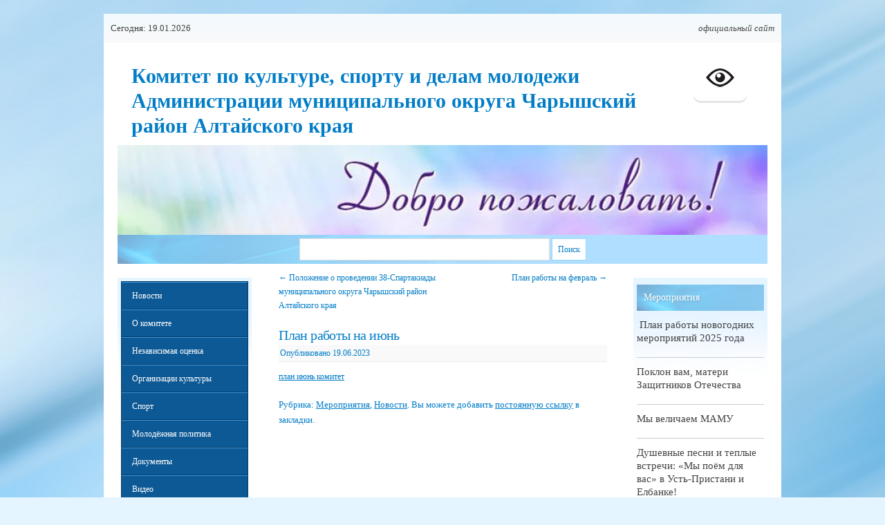

--- FILE ---
content_type: text/html; charset=UTF-8
request_url: http://kultura.charysh.ru/2023/06/19/plan-raboty-na-ijun/
body_size: 12001
content:
<!DOCTYPE html>
<!--[if IE 6]>
<html id="ie6" lang="ru-RU">
<![endif]-->
<!--[if (gt IE 6) | (!IE)]><!-->
<html lang="ru-RU">
<!--<![endif]-->
<head>
<meta charset="UTF-8" />
<title>

План работы на июнь | Комитет по культуре, спорту и делам молодежи Администрации муниципального округа Чарышский район Алтайского края	
</title>

<link rel="profile" href="http://gmpg.org/xfn/11" />
<link rel="stylesheet" type="text/css" media="all" href="http://kultura.charysh.ru/wp-content/themes/snow-summit/style.css" />
<link rel="pingback" href="http://kultura.charysh.ru/xmlrpc.php" />
<link rel='dns-prefetch' href='//s.w.org' />
<link rel="alternate" type="application/rss+xml" title="Комитет по культуре, спорту и делам молодежи Администрации муниципального округа Чарышский район Алтайского края &raquo; Лента" href="http://kultura.charysh.ru/feed/" />
<link rel="alternate" type="application/rss+xml" title="Комитет по культуре, спорту и делам молодежи Администрации муниципального округа Чарышский район Алтайского края &raquo; Лента комментариев" href="http://kultura.charysh.ru/comments/feed/" />
		<script type="text/javascript">
			window._wpemojiSettings = {"baseUrl":"https:\/\/s.w.org\/images\/core\/emoji\/11\/72x72\/","ext":".png","svgUrl":"https:\/\/s.w.org\/images\/core\/emoji\/11\/svg\/","svgExt":".svg","source":{"concatemoji":"http:\/\/kultura.charysh.ru\/wp-includes\/js\/wp-emoji-release.min.js?ver=4.9.28"}};
			!function(e,a,t){var n,r,o,i=a.createElement("canvas"),p=i.getContext&&i.getContext("2d");function s(e,t){var a=String.fromCharCode;p.clearRect(0,0,i.width,i.height),p.fillText(a.apply(this,e),0,0);e=i.toDataURL();return p.clearRect(0,0,i.width,i.height),p.fillText(a.apply(this,t),0,0),e===i.toDataURL()}function c(e){var t=a.createElement("script");t.src=e,t.defer=t.type="text/javascript",a.getElementsByTagName("head")[0].appendChild(t)}for(o=Array("flag","emoji"),t.supports={everything:!0,everythingExceptFlag:!0},r=0;r<o.length;r++)t.supports[o[r]]=function(e){if(!p||!p.fillText)return!1;switch(p.textBaseline="top",p.font="600 32px Arial",e){case"flag":return s([55356,56826,55356,56819],[55356,56826,8203,55356,56819])?!1:!s([55356,57332,56128,56423,56128,56418,56128,56421,56128,56430,56128,56423,56128,56447],[55356,57332,8203,56128,56423,8203,56128,56418,8203,56128,56421,8203,56128,56430,8203,56128,56423,8203,56128,56447]);case"emoji":return!s([55358,56760,9792,65039],[55358,56760,8203,9792,65039])}return!1}(o[r]),t.supports.everything=t.supports.everything&&t.supports[o[r]],"flag"!==o[r]&&(t.supports.everythingExceptFlag=t.supports.everythingExceptFlag&&t.supports[o[r]]);t.supports.everythingExceptFlag=t.supports.everythingExceptFlag&&!t.supports.flag,t.DOMReady=!1,t.readyCallback=function(){t.DOMReady=!0},t.supports.everything||(n=function(){t.readyCallback()},a.addEventListener?(a.addEventListener("DOMContentLoaded",n,!1),e.addEventListener("load",n,!1)):(e.attachEvent("onload",n),a.attachEvent("onreadystatechange",function(){"complete"===a.readyState&&t.readyCallback()})),(n=t.source||{}).concatemoji?c(n.concatemoji):n.wpemoji&&n.twemoji&&(c(n.twemoji),c(n.wpemoji)))}(window,document,window._wpemojiSettings);
		</script>
		<style type="text/css">
img.wp-smiley,
img.emoji {
	display: inline !important;
	border: none !important;
	box-shadow: none !important;
	height: 1em !important;
	width: 1em !important;
	margin: 0 .07em !important;
	vertical-align: -0.1em !important;
	background: none !important;
	padding: 0 !important;
}
</style>
<link rel='stylesheet' id='vi-style-css'  href='http://kultura.charysh.ru/wp-content/plugins/for-the-visually-impaired/css/styles.css?ver=4.9.28' type='text/css' media='all' />
<style id='vi-style-inline-css' type='text/css'>

		.vi-on-img-button{
  background: url(http://kultura.charysh.ru/wp-content/plugins/for-the-visually-impaired/img/icon_41.png) 100% 100% no-repeat;
  background-size: contain;
    display: inline-block;
    vertical-align: middle;
    height: 41px;
    width: 41px;
    text-decoration: none;
    outline: 0;
		}
#bt_widget-vi-on a {
	text-align: center;
	cursor: pointer;
	background: #ffffff;
	box-shadow: 0 -3px 0 rgba(0, 0, 0, 0.1) inset;
	border: 0 none;
	border-radius: 6px;
	overflow: hidden;
    font-size: 15px;
    padding: 13px 18px 16px;
	text-decoration: none;
	display: inline-block;
	font-family: arial;
    font-weight: 700;
	line-height: 100%;
	text-shadow: 1px 1px 0 rgba(0, 0, 0, 0.12);
	margin-top: -3px;
    color: #000000;
    border-radius: 10px;
    vertical-align:middle;

}


#bt_widget-vi-on a:hover {
	-o-box-shadow: 0 -1px 0 rgba(0, 0, 0, 0.14) inset;
	-moz-box-shadow: 0 -1px 0 rgba(0, 0, 0, 0.14) inset;
	-webkit-box-shadow: 0 -1px 0 rgba(0, 0, 0, 0.14) inset;
	box-shadow: 0 -1px 0 rgba(0, 0, 0, 0.14) inset;
	text-decoration: underline;	
}

#bt_widget-vi-on .vi_widget_img {
    vertical-align:middle;
}
#bt_widget-vi-on  {
	    position: relative;
    top: 0;
    left: 0;
    color: #000000;
    font-size: 18px;
    letter-spacing: 0;
    text-align: center;
}
.vi-close{
	vertical-align: middle;
	text-align: center;
	display: flex;
	justify-content: center;
	align-items: center;
	font-size: 16px;
	text-decoration: none;
	font-weight: bold;
	vertical-align: middle;
	word-break: break-all;
    word-wrap: break-word;

}
.bt_widget-vi{
	vertical-align: middle;
	text-align: center;
	
}
		
		
</style>
<link rel='stylesheet' id='s_pdf_styles-css'  href='http://kultura.charysh.ru/wp-content/plugins/simple-pdf-viewer/css/style.css?ver=4.9.28' type='text/css' media='all' />
<link rel='stylesheet' id='blue-css'  href='http://kultura.charysh.ru/wp-content/themes/snow-summit/colors/blue.css' type='text/css' media='all' />
<script type='text/javascript' src='http://kultura.charysh.ru/wp-includes/js/jquery/jquery.js?ver=1.12.4'></script>
<script type='text/javascript' src='http://kultura.charysh.ru/wp-includes/js/jquery/jquery-migrate.min.js?ver=1.4.1'></script>
<script type='text/javascript' src='http://kultura.charysh.ru/wp-content/plugins/jquery-vertical-accordion-menu/js/jquery.hoverIntent.minified.js?ver=4.9.28'></script>
<script type='text/javascript' src='http://kultura.charysh.ru/wp-content/plugins/jquery-vertical-accordion-menu/js/jquery.cookie.js?ver=4.9.28'></script>
<script type='text/javascript' src='http://kultura.charysh.ru/wp-content/plugins/jquery-vertical-accordion-menu/js/jquery.dcjqaccordion.2.9.js?ver=4.9.28'></script>
<script type='text/javascript' src='http://kultura.charysh.ru/wp-content/plugins/for-the-visually-impaired/js/js.cookie.js?ver=2.1.0'></script>
<script type='text/javascript'>
/* <![CDATA[ */
var js_vi_script = {"txt_size":"16","sxema":"1","image":"0","font":"1","kerning":"0","line":"0","allbackgrnd":"1","reload_page":"0","auto_p_on":"0","scrool_panel":"","btxt":"","btxt2":"","btxtcolor":"#000000","bcolor":"#ffffff","img_close2":"<img src=\"http:\/\/kultura.charysh.ru\/wp-content\/plugins\/for-the-visually-impaired\/img\/icon_41x.png\" class=\"vi_widget_img\">","razmer_images":"","fs_title1":"\u041c\u0430\u043b\u0435\u043d\u044c\u043a\u0438\u0439 \u0440\u0430\u0437\u043c\u0435\u0440 \u0448\u0440\u0438\u0444\u0442\u0430","fs_title2":"\u0423\u043c\u0435\u043d\u044c\u0448\u0435\u043d\u043d\u044b\u0439 \u0440\u0430\u0437\u043c\u0435\u0440 \u0448\u0440\u0438\u0444\u0442\u0430","fs_title3":"\u041d\u043e\u0440\u043c\u0430\u043b\u044c\u043d\u044b\u0439 \u0440\u0430\u0437\u043c\u0435\u0440 \u0448\u0440\u0438\u0444\u0442\u0430","fs_title4":"\u0423\u0432\u0435\u043b\u0438\u0447\u0435\u043d\u043d\u044b\u0439 \u0440\u0430\u0437\u043c\u0435\u0440 \u0448\u0440\u0438\u0444\u0442\u0430","fs_title5":"\u0411\u043e\u043b\u044c\u0448\u043e\u0439 \u0440\u0430\u0437\u043c\u0435\u0440 \u0448\u0440\u0438\u0444\u0442\u0430","sxem_title":"\u0426","sxem_title1":"\u0426\u0432\u0435\u0442\u043e\u0432\u0430\u044f \u0441\u0445\u0435\u043c\u0430: \u0427\u0435\u0440\u043d\u044b\u043c \u043f\u043e \u0431\u0435\u043b\u043e\u043c\u0443","sxem_title2":"\u0426\u0432\u0435\u0442\u043e\u0432\u0430\u044f \u0441\u0445\u0435\u043c\u0430: \u0411\u0435\u043b\u044b\u043c \u043f\u043e \u0447\u0435\u0440\u043d\u043e\u043c\u0443","sxem_title3":"\u0426\u0432\u0435\u0442\u043e\u0432\u0430\u044f \u0441\u0445\u0435\u043c\u0430: \u0422\u0435\u043c\u043d\u043e-\u0441\u0438\u043d\u0438\u043c \u043f\u043e \u0433\u043e\u043b\u0443\u0431\u043e\u043c\u0443","sxem_title4":"\u0426\u0432\u0435\u0442\u043e\u0432\u0430\u044f \u0441\u0445\u0435\u043c\u0430: \u041a\u043e\u0440\u0438\u0447\u043d\u0435\u0432\u044b\u043c \u043f\u043e \u0431\u0435\u0436\u0435\u0432\u043e\u043c\u0443","sxem_title5":"\u0426\u0432\u0435\u0442\u043e\u0432\u0430\u044f \u0441\u0445\u0435\u043c\u0430: \u0417\u0435\u043b\u0435\u043d\u044b\u043c \u043f\u043e \u0442\u0435\u043c\u043d\u043e-\u043a\u043e\u0440\u0438\u0447\u043d\u0435\u0432\u043e\u043c\u0443","img_title_on":"\u0412\u043a\u043b\u044e\u0447\u0438\u0442\u044c \u0438\u0437\u043e\u0431\u0440\u0430\u0436\u0435\u043d\u0438\u044f","img_title_gs":"\u0427\u0435\u0440\u043d\u043e-\u0431\u0435\u043b\u044b\u0435 \u0438\u0437\u043e\u0431\u0440\u0430\u0436\u0435\u043d\u0438\u044f","img_title_off":"\u041e\u0442\u043a\u043b\u044e\u0447\u0438\u0442\u044c \u0438\u0437\u043e\u0431\u0440\u0430\u0436\u0435\u043d\u0438\u044f","setting_title":"\u041d\u0430\u0441\u0442\u0440\u043e\u0439\u043a\u0438","close_title":"\u0412\u0435\u0440\u043d\u0443\u0442\u044c\u0441\u044f \u0432 \u043e\u0431\u044b\u0447\u043d\u044b\u0439 \u0440\u0435\u0436\u0438\u043c","settings_title":"\u041d\u0430\u0441\u0442\u0440\u043e\u0439\u043a\u0438 \u0448\u0440\u0438\u0444\u0442\u0430","setfont_title":"\u0412\u044b\u0431\u0435\u0440\u0438\u0442\u0435 \u0448\u0440\u0438\u0444\u0442","setsplet":"\u0418\u043d\u0442\u0435\u0440\u0432\u0430\u043b \u043c\u0435\u0436\u0434\u0443 \u0431\u0443\u043a\u0432\u0430\u043c\u0438","setspline":"\u0418\u043d\u0442\u0435\u0440\u0432\u0430\u043b \u043c\u0435\u0436\u0434\u0443 \u0441\u0442\u0440\u043e\u043a\u0430\u043c\u0438","standart":"\u0421\u0442\u0430\u043d\u0434\u0430\u0440\u0442\u043d\u044b\u0439","average":"\u0421\u0440\u0435\u0434\u043d\u0438\u0439","big":"\u0411\u043e\u043b\u044c\u0448\u043e\u0439","sel_sxem":"\u0412\u044b\u0431\u043e\u0440 \u0446\u0432\u0435\u0442\u043e\u0432\u043e\u0439 \u0441\u0445\u0435\u043c\u044b","closepanel":"\u0417\u0430\u043a\u0440\u044b\u0442\u044c \u043f\u0430\u043d\u0435\u043b\u044c","defsetpanel":"\u0412\u0435\u0440\u043d\u0443\u0442\u044c \u0441\u0442\u0430\u043d\u0434\u0430\u0440\u0442\u043d\u044b\u0435 \u043d\u0430\u0441\u0442\u0440\u043e\u0439\u043a\u0438","noimgdescr":"\u043d\u0435\u0442 \u043e\u043f\u0438\u0441\u0430\u043d\u0438\u044f \u043a \u0438\u0437\u043e\u0431\u0440\u0430\u0436\u0435\u043d\u0438\u044e","picture":"\u0418\u0437\u043e\u0431\u0440\u0430\u0436\u0435\u043d\u0438\u0435"};
/* ]]> */
</script>
<script type='text/javascript' src='http://kultura.charysh.ru/wp-content/plugins/for-the-visually-impaired/js/js.for.the.visually.impaired.js?ver=0.53'></script>
<script type='text/javascript' src='http://kultura.charysh.ru/wp-content/plugins/simple-pdf-viewer/js/main.js?ver=4.9.28'></script>
<link rel='https://api.w.org/' href='http://kultura.charysh.ru/wp-json/' />
<link rel="EditURI" type="application/rsd+xml" title="RSD" href="http://kultura.charysh.ru/xmlrpc.php?rsd" />
<link rel="wlwmanifest" type="application/wlwmanifest+xml" href="http://kultura.charysh.ru/wp-includes/wlwmanifest.xml" /> 
<link rel='prev' title='Положение о проведении 38-Спартакиады муниципального округа Чарышский район Алтайского края' href='http://kultura.charysh.ru/2023/04/25/polozhenie-o-provedenii-38-spartakiady-municipalnogo-okruga-charyshskij-rajon-altajskogo-kraja/' />
<link rel='next' title='План работы на февраль' href='http://kultura.charysh.ru/2024/01/25/plan-raboty-na-fevral-2/' />
<meta name="generator" content="WordPress 4.9.28" />
<link rel="canonical" href="http://kultura.charysh.ru/2023/06/19/plan-raboty-na-ijun/" />
<link rel='shortlink' href='http://kultura.charysh.ru/?p=2612' />
<link rel="alternate" type="application/json+oembed" href="http://kultura.charysh.ru/wp-json/oembed/1.0/embed?url=http%3A%2F%2Fkultura.charysh.ru%2F2023%2F06%2F19%2Fplan-raboty-na-ijun%2F" />
<link rel="alternate" type="text/xml+oembed" href="http://kultura.charysh.ru/wp-json/oembed/1.0/embed?url=http%3A%2F%2Fkultura.charysh.ru%2F2023%2F06%2F19%2Fplan-raboty-na-ijun%2F&#038;format=xml" />
<style type="text/css">
	#category-posts-3-internal .cat-post-item img {max-width: initial; max-height: initial; margin: initial;}
#category-posts-3-internal .cat-post-author {margin-bottom: 0;}
#category-posts-3-internal .cat-post-thumbnail {margin: 5px 10px 5px 0;}
#category-posts-3-internal .cat-post-item:before {content: ""; clear: both;}
#category-posts-3-internal .cat-post-title {font-size: 15px;}
#category-posts-3-internal .cat-post-current .cat-post-title {font-weight: bold; text-transform: uppercase;}
#category-posts-3-internal .cat-post-date {font-size: 14px; line-height: 18px; font-style: italic; margin-bottom: 5px;}
#category-posts-3-internal .cat-post-comment-num {font-size: 14px; line-height: 18px;}
#category-posts-3-internal .cat-post-item {border-bottom: 1px solid #ccc;	list-style: none; list-style-type: none; margin: 3px 0;	padding: 3px 0;}
#category-posts-3-internal .cat-post-item:last-child {border-bottom: none;}
#category-posts-3-internal .cat-post-item:after {content: ""; display: table;	clear: both;}
#category-posts-3-internal p {margin:5px 0 0 0}
#category-posts-3-internal li > div {margin:5px 0 0 0; clear:both;}
#category-posts-3-internal .dashicons {vertical-align:middle;}
#category-posts-3-internal .cat-post-crop {overflow: hidden; display:inline-block}
#category-posts-3-internal .cat-post-item img {margin: initial;}
#category-posts-3-internal .cat-post-thumbnail {float:left;}
</style>
	
	<link rel="stylesheet" href="http://kultura.charysh.ru/wp-content/plugins/jquery-vertical-accordion-menu/skin.php?widget_id=2&amp;skin=blue" type="text/css" media="screen"  /><style type="text/css" id="custom-background-css">
body.custom-background { background-image: url("http://kultura.charysh.ru/wp-content/uploads/2018/05/1325767241-849725-0017190_www_nevseoboi_com_ua.jpg"); background-position: left top; background-size: auto; background-repeat: repeat; background-attachment: scroll; }
</style>
</head>

<body class="post-template-default single single-post postid-2612 single-format-standard custom-background three-column sidebar-content-sidebar" >
<div id="outerwrap">

<div id="topnav">
<div id="site-description">официальный сайт</div>
<ul>
<li>Сегодня: 19.01.2026</li>
</ul>
</div><!-- #topnav -->

<div id="wrapper">

<div id="container" class="hfeed">
		
	<div id="header">
		<div id="masthead" role="banner">
				
						<div id="site-title">
				<span>
					<a href="http://kultura.charysh.ru/" title="Комитет по культуре, спорту и делам молодежи Администрации муниципального округа Чарышский район Алтайского края" rel="home">Комитет по культуре, спорту и делам молодежи Администрации муниципального округа Чарышский район Алтайского края</a>
				</span>
			</div>
			
						<div id="header-widget-area">
					
		<div id="header-widget">	
				 <div id="bt_widget-vi-on" class="bt_widget-vi"><a itemprop="Copy" href="#" class="bt_widget-vi-on"><span class="vi-on-img-button"></span> </a></div>		</div><!-- #feature.widget-area -->

				</div>
				</div><!-- #masthead -->


		<div id="branding">
									<a href="http://kultura.charysh.ru/">
									<img src="http://kultura.charysh.ru/wp-content/uploads/2018/06/cropped-i79dgqyhz.jpg" width="940" height="130" alt="" />
							</a>
						
			
				<div id="access" role="navigation">
					</div><!-- #access -->
	
		<div class="hsearch"><form role="search" method="get" id="searchform" class="searchform" action="http://kultura.charysh.ru/">
				<div>
					<label class="screen-reader-text" for="s">Найти:</label>
					<input type="text" value="" name="s" id="s" />
					<input type="submit" id="searchsubmit" value="Поиск" />
				</div>
			</form></div>

			
		</div><!-- #branding -->
		
		
			
	</div><!-- #header -->

	<div id="contentblock">

		<div id="content-container">
			<div id="content" role="main">

			
				<div id="nav-above" class="navigation">
					<div class="nav-previous"><a href="http://kultura.charysh.ru/2023/04/25/polozhenie-o-provedenii-38-spartakiady-municipalnogo-okruga-charyshskij-rajon-altajskogo-kraja/" rel="prev"><span class="meta-nav">&larr;</span> Положение о проведении 38-Спартакиады муниципального округа Чарышский район Алтайского края</a></div>
					<div class="nav-next"><a href="http://kultura.charysh.ru/2024/01/25/plan-raboty-na-fevral-2/" rel="next">План работы на февраль <span class="meta-nav">&rarr;</span></a></div>
				</div><!-- #nav-above -->

				<div id="post-2612" class="post-2612 post type-post status-publish format-standard hentry category-meroprijatija category-novosti">
					<h1 class="entry-title">План работы на июнь</h1>

					<div class="entry-meta">
						<span class="meta-prep meta-prep-author">Опубликовано</span> <a href="http://kultura.charysh.ru/2023/06/19/plan-raboty-na-ijun/" title="" rel="bookmark"><span class="entry-date">19.06.2023</span></a> 											</div><!-- .entry-meta -->

					<div class="entry-content">
						<p><a href="http://kultura.charysh.ru/wp-content/uploads/2023/06/plan-ijun-komitet.docx">план июнь комитет</a></p>
											</div><!-- .entry-content -->

					<div class="entry-info">
						Рубрика: <a href="http://kultura.charysh.ru/category/meroprijatija/" rel="category tag">Мероприятия</a>, <a href="http://kultura.charysh.ru/category/novosti/" rel="category tag">Новости</a>. Вы можете добавить <a href="http://kultura.charysh.ru/2023/06/19/plan-raboty-na-ijun/" title="Permalink to План работы на июнь" rel="bookmark">постоянную ссылку</a> в закладки.											</div><!-- .entry-info -->
				</div><!-- #post-## -->

				<div id="nav-below" class="navigation">
					<div class="nav-previous"><a href="http://kultura.charysh.ru/2023/04/25/polozhenie-o-provedenii-38-spartakiady-municipalnogo-okruga-charyshskij-rajon-altajskogo-kraja/" rel="prev"><span class="meta-nav">&larr;</span> Положение о проведении 38-Спартакиады муниципального округа Чарышский район Алтайского края</a></div>
					<div class="nav-next"><a href="http://kultura.charysh.ru/2024/01/25/plan-raboty-na-fevral-2/" rel="next">План работы на февраль <span class="meta-nav">&rarr;</span></a></div>
				</div><!-- #nav-below -->

				

			
			</div><!-- #content -->
		</div><!-- #content-container -->


		
		<div id="primary" class="widget-area" role="complementary">
			<ul class="xoxo">

			<div class="infobox">		
		<div class="dcjq-accordion" id="dc_jqaccordion_widget-2-item">
		
			<ul id="menu-bokovoe" class="menu"><li id="menu-item-38" class="menu-item menu-item-type-taxonomy menu-item-object-category current-post-ancestor current-menu-parent current-post-parent menu-item-38"><a href="http://kultura.charysh.ru/category/novosti/">Новости</a></li>
<li id="menu-item-167" class="menu-item menu-item-type-post_type menu-item-object-page menu-item-has-children menu-item-167"><a href="http://kultura.charysh.ru/o-komitete-2/">О комитете</a>
<ul class="sub-menu">
	<li id="menu-item-169" class="menu-item menu-item-type-post_type menu-item-object-page menu-item-169"><a href="http://kultura.charysh.ru/o-komitete-2/kontakty-i-rezhim-raboty/">Контакты и режим работы</a></li>
	<li id="menu-item-168" class="menu-item menu-item-type-post_type menu-item-object-page menu-item-168"><a href="http://kultura.charysh.ru/o-komitete-2/telefonnyj-spravochnik/">Телефонный справочник</a></li>
	<li id="menu-item-164" class="menu-item menu-item-type-taxonomy menu-item-object-category menu-item-164"><a href="http://kultura.charysh.ru/category/o-komitete/obshhestvennyj-sovet/">Общественный совет</a></li>
</ul>
</li>
<li id="menu-item-163" class="menu-item menu-item-type-taxonomy menu-item-object-category menu-item-163"><a href="http://kultura.charysh.ru/category/o-komitete/nezavisimaja-ocenka/">Независимая оценка</a></li>
<li id="menu-item-1063" class="menu-item menu-item-type-post_type menu-item-object-page menu-item-has-children menu-item-1063"><a href="http://kultura.charysh.ru/organizacii-kultury/">Организации культуры</a>
<ul class="sub-menu">
	<li id="menu-item-762" class="menu-item menu-item-type-custom menu-item-object-custom menu-item-762"><a href="http://dshi-charysh.edu22.info/">МБУДО &#171;Чарышская детская школа искусств</a></li>
	<li id="menu-item-157" class="menu-item menu-item-type-taxonomy menu-item-object-category menu-item-has-children menu-item-157"><a href="http://kultura.charysh.ru/category/mbuk-charyshskij-rajonnyj-kulturno-dosugovyj-centr/">МБУК &#171;Чарышский районный культурно-досуговый центр&#187;</a>
	<ul class="sub-menu">
		<li id="menu-item-1094" class="menu-item menu-item-type-post_type menu-item-object-page menu-item-1094"><a href="http://kultura.charysh.ru/organizacii-kultury/charyshskij-kraevedcheskij-muzej/">Чарышский краеведческий музей</a></li>
		<li id="menu-item-781" class="menu-item menu-item-type-custom menu-item-object-custom menu-item-781"><a href="http://bibliocharysh.ucoz.com/">Чарышская районная библиотека им. М.И. Залозных</a></li>
		<li id="menu-item-160" class="menu-item menu-item-type-taxonomy menu-item-object-category menu-item-160"><a href="http://kultura.charysh.ru/category/mbuk-charyshskij-rajonnyj-kulturno-dosugovyj-centr/charyshskij-narodnyj-dom-russkoj-tradicionnoj-kultury/">Чарышский Народный Дом русской традиционной культуры</a></li>
		<li id="menu-item-765" class="menu-item menu-item-type-post_type menu-item-object-post menu-item-765"><a href="http://kultura.charysh.ru/2018/05/01/bibliotechnaja-dejatelnost/">Библиотечная деятельность</a></li>
		<li id="menu-item-768" class="menu-item menu-item-type-post_type menu-item-object-post menu-item-768"><a href="http://kultura.charysh.ru/2018/05/01/klubnaja-dejatelnost/">Клубная деятельность</a></li>
	</ul>
</li>
</ul>
</li>
<li id="menu-item-156" class="menu-item menu-item-type-taxonomy menu-item-object-category menu-item-156"><a href="http://kultura.charysh.ru/category/sport/">Спорт</a></li>
<li id="menu-item-161" class="menu-item menu-item-type-taxonomy menu-item-object-category menu-item-161"><a href="http://kultura.charysh.ru/category/molodjozhnaja-politika/">Молодёжная политика</a></li>
<li id="menu-item-201" class="menu-item menu-item-type-taxonomy menu-item-object-category menu-item-has-children menu-item-201"><a href="http://kultura.charysh.ru/category/dokumenty/">Документы</a>
<ul class="sub-menu">
	<li id="menu-item-1057" class="menu-item menu-item-type-post_type menu-item-object-page menu-item-has-children menu-item-1057"><a href="http://kultura.charysh.ru/municipalnye-celevye-programmy/">Муниципальные целевые программы</a>
	<ul class="sub-menu">
		<li id="menu-item-965" class="menu-item menu-item-type-taxonomy menu-item-object-category menu-item-965"><a href="http://kultura.charysh.ru/category/razvitie-kultury-charyshskogo-rajona-na-2016-2020-gody/">Развитие культуры Чарышского района на 2021-2025 годы</a></li>
		<li id="menu-item-964" class="menu-item menu-item-type-taxonomy menu-item-object-category menu-item-964"><a href="http://kultura.charysh.ru/category/obespechenie-zhilem-molodyh-semej-v-charyshskom-rajone-na-2016-2020-gody/">Обеспечение жильем молодых семей в Чарышском районе на 2020-2025 годы</a></li>
		<li id="menu-item-966" class="menu-item menu-item-type-taxonomy menu-item-object-category menu-item-966"><a href="http://kultura.charysh.ru/category/razvitie-molodjozhnogo-dvizhenija-v-charyshskom-rajone-na-2015-2020-gody/">Развитие молодежного движения в Чарышском районе на 2021-2025 годы</a></li>
		<li id="menu-item-967" class="menu-item menu-item-type-taxonomy menu-item-object-category menu-item-967"><a href="http://kultura.charysh.ru/category/razvitie-fizicheskoj-kultury-i-sporta-na-territorii-mo-charyshskij-rajon-altajskogo-kraja-2017-2020-gody/">Развитие физической культуры и спорта на территории МО Чарышский район Алтайского края на 2021-2025 годы</a></li>
		<li id="menu-item-963" class="menu-item menu-item-type-taxonomy menu-item-object-category menu-item-963"><a href="http://kultura.charysh.ru/category/kompleksnye-mery-protivodejstvija-zloupotrebleniju-narkotikami-i-ih-nezakonnomu-oborotu-na-territorii-mo-charyshskij-rajon-altajskogo-kraja-na-2014-2018-gody/">Комплексные меры противодействия злоупотреблению наркотиками и их незаконному обороту на территории МО Чарышский район Алтайского края на 2014-2018 годы</a></li>
	</ul>
</li>
	<li id="menu-item-585" class="menu-item menu-item-type-taxonomy menu-item-object-category menu-item-585"><a href="http://kultura.charysh.ru/category/dorozhnaja-karta/">Дорожная карта</a></li>
</ul>
</li>
<li id="menu-item-1060" class="menu-item menu-item-type-post_type menu-item-object-page menu-item-has-children menu-item-1060"><a href="http://kultura.charysh.ru/video/">Видео</a>
<ul class="sub-menu">
	<li id="menu-item-864" class="menu-item menu-item-type-custom menu-item-object-custom menu-item-864"><a href="https://ok.ru/video/903579699784">С любовью к России</a></li>
	<li id="menu-item-879" class="menu-item menu-item-type-custom menu-item-object-custom menu-item-879"><a href="https://ok.ru/video/910043581000">Над станицей разливался звон колоколов</a></li>
	<li id="menu-item-880" class="menu-item menu-item-type-custom menu-item-object-custom menu-item-880"><a href="https://ok.ru/video/910043384392">&#171;Молитва&#187; А. Мелехов</a></li>
</ul>
</li>
<li id="menu-item-885" class="menu-item menu-item-type-custom menu-item-object-custom menu-item-885"><a href="http://moyaokruga.ru/animalt/?topcategoryid=27&#038;categoryid=334">Районная газета &#171;Животновод Алтая&#187;</a></li>
<li id="menu-item-2491" class="menu-item menu-item-type-post_type menu-item-object-page menu-item-2491"><a href="http://kultura.charysh.ru/vesti-kultury/">Вести культуры</a></li>
<li id="menu-item-2591" class="menu-item menu-item-type-taxonomy menu-item-object-category menu-item-2591"><a href="http://kultura.charysh.ru/category/municipalnye-celevye-programmy/">Муниципальные целевые программы</a></li>
</ul>		
		</div>
		</div>			</ul>
		</div><!-- #primary .widget-area -->

				<div id="secondary" class="widget-area" role="complementary">
			<ul class="xoxo">
			<div class="infobox"><h3>Мероприятия</h3><ul id="category-posts-3-internal" class="category-posts-internal">
<li class='cat-post-item'><div><a class="cat-post-title" href="http://kultura.charysh.ru/2025/12/22/plan-raboty-novogodnih-meroprijatij-2025-goda/" rel="bookmark"> План работы новогодних мероприятий 2025 года</a></div><div>
<a class="cat-post-thumbnail cat-post-none" href="http://kultura.charysh.ru/2025/12/22/plan-raboty-novogodnih-meroprijatij-2025-goda/" title=" План работы новогодних мероприятий 2025 года"></a></div></li><li class='cat-post-item'><div><a class="cat-post-title" href="http://kultura.charysh.ru/2025/12/02/poklon-vam-materi-zashhitnikov-otechestva/" rel="bookmark">Поклон вам, матери Защитников Отечества</a></div><div>
<a class="cat-post-thumbnail cat-post-none" href="http://kultura.charysh.ru/2025/12/02/poklon-vam-materi-zashhitnikov-otechestva/" title="Поклон вам, матери Защитников Отечества"></a></div></li><li class='cat-post-item'><div><a class="cat-post-title" href="http://kultura.charysh.ru/2025/12/02/my-velichaem-mamu/" rel="bookmark">Мы величаем МАМУ</a></div><div>
<a class="cat-post-thumbnail cat-post-none" href="http://kultura.charysh.ru/2025/12/02/my-velichaem-mamu/" title="Мы величаем МАМУ"></a></div></li><li class='cat-post-item'><div><a class="cat-post-title" href="http://kultura.charysh.ru/2025/11/24/dushevnye-pesni-i-teplye-vstrechi-my-pojom-dlja-vas-v-ust-pristani-i-elbanke/" rel="bookmark">Душевные песни и теплые встречи: &#171;Мы поём для вас&#187; в Усть-Пристани и Елбанке!</a></div><div>
<a class="cat-post-thumbnail cat-post-none" href="http://kultura.charysh.ru/2025/11/24/dushevnye-pesni-i-teplye-vstrechi-my-pojom-dlja-vas-v-ust-pristani-i-elbanke/" title="Душевные песни и теплые встречи: &#171;Мы поём для вас&#187; в Усть-Пристани и Елбанке!"></a></div></li><li class='cat-post-item'><div><a class="cat-post-title" href="http://kultura.charysh.ru/2025/11/24/prazdnichnyj-volejbol/" rel="bookmark">Праздничный волейбол!!!</a></div><div>
<a class="cat-post-thumbnail cat-post-none" href="http://kultura.charysh.ru/2025/11/24/prazdnichnyj-volejbol/" title="Праздничный волейбол!!!"></a></div></li><li class='cat-post-item'><div><a class="cat-post-title" href="http://kultura.charysh.ru/2025/11/14/tradicionnyj-turnir-po-volejbolu-18-na-kubok-komiteta-po-kulture-sportu-i-delam-molodjozhi/" rel="bookmark">Традиционный турнир по волейболу (18+) на кубок Комитета по культуре,спорту и делам молодёжи</a></div><div>
<a class="cat-post-thumbnail cat-post-none" href="http://kultura.charysh.ru/2025/11/14/tradicionnyj-turnir-po-volejbolu-18-na-kubok-komiteta-po-kulture-sportu-i-delam-molodjozhi/" title="Традиционный турнир по волейболу (18+) на кубок Комитета по культуре,спорту и делам молодёжи"></a></div></li></ul>
</div><div class="infobox"><h3>&#171;Люблю тебя, село моё родное&#187;</h3>			<div class="textwidget"><p><a href="http://moyaokruga.ru/animalt/Articles.aspx?articleId=191705" target="_blank" rel="noopener">19 августа в райцентре на площади имени Кулешова состоялись праздничные гуляния, посвящённые Дню села. Поздравления и пожелания односельчан лились со сцены в рамках праздничной программы &#171;Люблю тебя, село моё родное!&#187;. Подробнее</a></p>
</div>
		</div><div class="infobox"><h3>Виктор Томенко ответил на вопросы работников культуры Алтайского края</h3>			<div class="textwidget"><p><a href="http://www.culture22.ru/news/Viktor_Tomenko_otvetil_na_voprosy_rabotnikov_kultury_Altayskogo_kraya/" target="_blank" rel="noopener">23 августа временно исполняющий обязанности <b>Губернатора Алтайского края провел встречу с работниками культуры региона.</b> На мероприятие приехали представители всех территорий края. Подробнее</a></p>
</div>
		</div><div class="infobox"><h3><a class="rsswidget" href="http://akunb.altlib.ru/category/news/feed/"><img class="rss-widget-icon" style="border:0" width="14" height="14" src="http://kultura.charysh.ru/wp-includes/images/rss.png" alt="RSS" /></a> <a class="rsswidget" href="https://akunb.altlib.ru/category/news/">Новости | Алтайская краевая универсальная научная библиотека им. В.Я. Шишкова</a></h3><ul><li><a class='rsswidget' href='https://akunb.altlib.ru/2026/01/15/v-shishkovke-pokazhut-kak-menyat-mir-k-luchshemu/'>В «Шишковке» покажут, как менять мир к лучшему: начинает работу проект, посвященный изобретательству</a> <span class="rss-date">15.01.2026</span></li><li><a class='rsswidget' href='https://akunb.altlib.ru/2026/01/11/samye-populyarnye-knigi-ob-altae-rejting-chitatelskogo-interesa-ot-shishkovki-za-2025-god/'>Самые популярные книги об Алтае: рейтинг читательского интереса от «Шишковки» за 2025 год</a> <span class="rss-date">11.01.2026</span></li><li><a class='rsswidget' href='https://akunb.altlib.ru/2025/12/29/bolshoj-vklad-v-razvitie-kultury-v-uhodyashhem-godu-sotrudniki-shishkovki-poluchili-nemalo-nagrad/'>Большой вклад в развитие культуры: в уходящем году сотрудники «Шишковки» получили немало наград</a> <span class="rss-date">29.12.2025</span></li></ul></div><div class="infobox"><h3>Архивы</h3>		<label class="screen-reader-text" for="archives-dropdown-3">Архивы</label>
		<select id="archives-dropdown-3" name="archive-dropdown" onchange='document.location.href=this.options[this.selectedIndex].value;'>
			
			<option value="">Выберите месяц</option>
				<option value='http://kultura.charysh.ru/2025/12/'> Декабрь 2025 </option>
	<option value='http://kultura.charysh.ru/2025/11/'> Ноябрь 2025 </option>
	<option value='http://kultura.charysh.ru/2025/10/'> Октябрь 2025 </option>
	<option value='http://kultura.charysh.ru/2025/07/'> Июль 2025 </option>
	<option value='http://kultura.charysh.ru/2025/05/'> Май 2025 </option>
	<option value='http://kultura.charysh.ru/2025/04/'> Апрель 2025 </option>
	<option value='http://kultura.charysh.ru/2025/03/'> Март 2025 </option>
	<option value='http://kultura.charysh.ru/2025/02/'> Февраль 2025 </option>
	<option value='http://kultura.charysh.ru/2025/01/'> Январь 2025 </option>
	<option value='http://kultura.charysh.ru/2024/12/'> Декабрь 2024 </option>
	<option value='http://kultura.charysh.ru/2024/11/'> Ноябрь 2024 </option>
	<option value='http://kultura.charysh.ru/2024/10/'> Октябрь 2024 </option>
	<option value='http://kultura.charysh.ru/2024/08/'> Август 2024 </option>
	<option value='http://kultura.charysh.ru/2024/06/'> Июнь 2024 </option>
	<option value='http://kultura.charysh.ru/2024/05/'> Май 2024 </option>
	<option value='http://kultura.charysh.ru/2024/04/'> Апрель 2024 </option>
	<option value='http://kultura.charysh.ru/2024/02/'> Февраль 2024 </option>
	<option value='http://kultura.charysh.ru/2024/01/'> Январь 2024 </option>
	<option value='http://kultura.charysh.ru/2023/06/'> Июнь 2023 </option>
	<option value='http://kultura.charysh.ru/2023/04/'> Апрель 2023 </option>
	<option value='http://kultura.charysh.ru/2022/09/'> Сентябрь 2022 </option>
	<option value='http://kultura.charysh.ru/2022/05/'> Май 2022 </option>
	<option value='http://kultura.charysh.ru/2022/03/'> Март 2022 </option>
	<option value='http://kultura.charysh.ru/2022/02/'> Февраль 2022 </option>
	<option value='http://kultura.charysh.ru/2022/01/'> Январь 2022 </option>
	<option value='http://kultura.charysh.ru/2021/12/'> Декабрь 2021 </option>
	<option value='http://kultura.charysh.ru/2021/09/'> Сентябрь 2021 </option>
	<option value='http://kultura.charysh.ru/2021/07/'> Июль 2021 </option>
	<option value='http://kultura.charysh.ru/2021/06/'> Июнь 2021 </option>
	<option value='http://kultura.charysh.ru/2021/05/'> Май 2021 </option>
	<option value='http://kultura.charysh.ru/2021/04/'> Апрель 2021 </option>
	<option value='http://kultura.charysh.ru/2021/03/'> Март 2021 </option>
	<option value='http://kultura.charysh.ru/2021/02/'> Февраль 2021 </option>
	<option value='http://kultura.charysh.ru/2021/01/'> Январь 2021 </option>
	<option value='http://kultura.charysh.ru/2020/12/'> Декабрь 2020 </option>
	<option value='http://kultura.charysh.ru/2020/11/'> Ноябрь 2020 </option>
	<option value='http://kultura.charysh.ru/2020/10/'> Октябрь 2020 </option>
	<option value='http://kultura.charysh.ru/2020/09/'> Сентябрь 2020 </option>
	<option value='http://kultura.charysh.ru/2020/08/'> Август 2020 </option>
	<option value='http://kultura.charysh.ru/2020/07/'> Июль 2020 </option>
	<option value='http://kultura.charysh.ru/2020/06/'> Июнь 2020 </option>
	<option value='http://kultura.charysh.ru/2020/04/'> Апрель 2020 </option>
	<option value='http://kultura.charysh.ru/2020/03/'> Март 2020 </option>
	<option value='http://kultura.charysh.ru/2020/02/'> Февраль 2020 </option>
	<option value='http://kultura.charysh.ru/2019/10/'> Октябрь 2019 </option>
	<option value='http://kultura.charysh.ru/2019/09/'> Сентябрь 2019 </option>
	<option value='http://kultura.charysh.ru/2019/06/'> Июнь 2019 </option>
	<option value='http://kultura.charysh.ru/2019/05/'> Май 2019 </option>
	<option value='http://kultura.charysh.ru/2019/04/'> Апрель 2019 </option>
	<option value='http://kultura.charysh.ru/2019/03/'> Март 2019 </option>
	<option value='http://kultura.charysh.ru/2019/02/'> Февраль 2019 </option>
	<option value='http://kultura.charysh.ru/2019/01/'> Январь 2019 </option>
	<option value='http://kultura.charysh.ru/2018/12/'> Декабрь 2018 </option>
	<option value='http://kultura.charysh.ru/2018/11/'> Ноябрь 2018 </option>
	<option value='http://kultura.charysh.ru/2018/10/'> Октябрь 2018 </option>
	<option value='http://kultura.charysh.ru/2018/09/'> Сентябрь 2018 </option>
	<option value='http://kultura.charysh.ru/2018/08/'> Август 2018 </option>
	<option value='http://kultura.charysh.ru/2018/07/'> Июль 2018 </option>
	<option value='http://kultura.charysh.ru/2018/06/'> Июнь 2018 </option>
	<option value='http://kultura.charysh.ru/2018/05/'> Май 2018 </option>
	<option value='http://kultura.charysh.ru/2018/04/'> Апрель 2018 </option>
	<option value='http://kultura.charysh.ru/2018/03/'> Март 2018 </option>
	<option value='http://kultura.charysh.ru/2018/01/'> Январь 2018 </option>
	<option value='http://kultura.charysh.ru/2017/10/'> Октябрь 2017 </option>
	<option value='http://kultura.charysh.ru/2017/09/'> Сентябрь 2017 </option>
	<option value='http://kultura.charysh.ru/2017/04/'> Апрель 2017 </option>
	<option value='http://kultura.charysh.ru/2017/01/'> Январь 2017 </option>
	<option value='http://kultura.charysh.ru/2016/09/'> Сентябрь 2016 </option>
	<option value='http://kultura.charysh.ru/2016/03/'> Март 2016 </option>
	<option value='http://kultura.charysh.ru/2015/11/'> Ноябрь 2015 </option>
	<option value='http://kultura.charysh.ru/2015/04/'> Апрель 2015 </option>
	<option value='http://kultura.charysh.ru/2014/07/'> Июль 2014 </option>
	<option value='http://kultura.charysh.ru/2013/10/'> Октябрь 2013 </option>

		</select>
		</div><div class="infobox"><h3>Рубрики</h3><form action="http://kultura.charysh.ru" method="get"><label class="screen-reader-text" for="cat">Рубрики</label><select  name='cat' id='cat' class='postform' >
	<option value='-1'>Выберите рубрику</option>
	<option class="level-0" value="1">Без рубрики</option>
	<option class="level-0" value="23">Документы</option>
	<option class="level-1" value="58">&nbsp;&nbsp;&nbsp;План работы на апрель 2023 год.</option>
	<option class="level-0" value="37">Дорожная карта</option>
	<option class="level-0" value="55">Клубная деятельность</option>
	<option class="level-0" value="53">Комплексные меры противодействия злоупотреблению наркотиками и их незаконному обороту на территории МО Чарышский район Алтайского края на 2014-2018 годы</option>
	<option class="level-0" value="16">МБУК &#171;Чарышский районный культурно-досуговый центр&#187;</option>
	<option class="level-1" value="19">&nbsp;&nbsp;&nbsp;Чарышская районная библиотека им. М.И. Залозных</option>
	<option class="level-1" value="17">&nbsp;&nbsp;&nbsp;Чарышский Народный Дом русской традиционной культуры</option>
	<option class="level-0" value="36">Мероприятия</option>
	<option class="level-0" value="13">Молодёжная политика</option>
	<option class="level-0" value="49">Муниципальные целевые программы</option>
	<option class="level-1" value="57">&nbsp;&nbsp;&nbsp;Муниципальная программа «Совершенствование кадрового обеспечения муниципального управления в Чарышском районе» на 2018-2022 годы</option>
	<option class="level-0" value="2">Новости</option>
	<option class="level-0" value="9">О комитете</option>
	<option class="level-1" value="10">&nbsp;&nbsp;&nbsp;Независимая оценка</option>
	<option class="level-1" value="8">&nbsp;&nbsp;&nbsp;Общественный совет</option>
	<option class="level-0" value="52">Обеспечение жильем молодых семей в Чарышском районе на 2016-2020 годы</option>
	<option class="level-0" value="22">Организации культуры</option>
	<option class="level-1" value="24">&nbsp;&nbsp;&nbsp;МБУ ДО «Чарышская детская школа искусств»</option>
	<option class="level-0" value="54">Развитие культуры Чарышского района на 2016-2020 годы</option>
	<option class="level-0" value="51">Развитие молодёжного движения в Чарышском районе на 2015-2020 годы</option>
	<option class="level-0" value="50">Развитие физической культуры и спорта на территории МО Чарышский район Алтайского края 2017-2020 годы</option>
	<option class="level-0" value="56">Социальный проект &#171;Казачий дозор &#8212; 2&#187; руководитель Головин Александрович Валентинович</option>
	<option class="level-0" value="12">Спорт</option>
</select>
</form>
<script type='text/javascript'>
/* <![CDATA[ */
(function() {
	var dropdown = document.getElementById( "cat" );
	function onCatChange() {
		if ( dropdown.options[ dropdown.selectedIndex ].value > 0 ) {
			dropdown.parentNode.submit();
		}
	}
	dropdown.onchange = onCatChange;
})();
/* ]]> */
</script>

</div><div class="infobox"><h3>Метки</h3><div class="tagcloud"><a href="http://kultura.charysh.ru/tag/9-maja/" class="tag-cloud-link tag-link-6 tag-link-position-1" style="font-size: 11.230769230769pt;" aria-label="9 мая (2 элемента)">9 мая</a>
<a href="http://kultura.charysh.ru/tag/29-ja-spartakiada/" class="tag-cloud-link tag-link-32 tag-link-position-2" style="font-size: 8pt;" aria-label="29-я Спартакиада (1 элемент)">29-я Спартакиада</a>
<a href="http://kultura.charysh.ru/tag/34-letnjaja-spartakiada/" class="tag-cloud-link tag-link-15 tag-link-position-3" style="font-size: 8pt;" aria-label="34-летняя Спартакиада (1 элемент)">34-летняя Спартакиада</a>
<a href="http://kultura.charysh.ru/tag/dshi/" class="tag-cloud-link tag-link-33 tag-link-position-4" style="font-size: 8pt;" aria-label="ДШИ (1 элемент)">ДШИ</a>
<a href="http://kultura.charysh.ru/tag/den-pogranichnika/" class="tag-cloud-link tag-link-35 tag-link-position-5" style="font-size: 8pt;" aria-label="День пограничника (1 элемент)">День пограничника</a>
<a href="http://kultura.charysh.ru/tag/den-predprinimatelja/" class="tag-cloud-link tag-link-34 tag-link-position-6" style="font-size: 8pt;" aria-label="День предпринимателя (1 элемент)">День предпринимателя</a>
<a href="http://kultura.charysh.ru/tag/detskaja-biblioteka/" class="tag-cloud-link tag-link-43 tag-link-position-7" style="font-size: 22pt;" aria-label="Детская библиотека (11 элементов)">Детская библиотека</a>
<a href="http://kultura.charysh.ru/tag/meroprijatija/" class="tag-cloud-link tag-link-44 tag-link-position-8" style="font-size: 22pt;" aria-label="Мероприятия (11 элементов)">Мероприятия</a>
<a href="http://kultura.charysh.ru/tag/narodnyj-dom/" class="tag-cloud-link tag-link-42 tag-link-position-9" style="font-size: 18.769230769231pt;" aria-label="Народный Дом (7 элементов)">Народный Дом</a>
<a href="http://kultura.charysh.ru/tag/nezavisimaja-ocenka/" class="tag-cloud-link tag-link-11 tag-link-position-10" style="font-size: 8pt;" aria-label="Независимая оценка (1 элемент)">Независимая оценка</a>
<a href="http://kultura.charysh.ru/tag/obshhestvennyj-sovet/" class="tag-cloud-link tag-link-7 tag-link-position-11" style="font-size: 8pt;" aria-label="Общественный совет (1 элемент)">Общественный совет</a>
<a href="http://kultura.charysh.ru/tag/rajonnaja-biblioteka/" class="tag-cloud-link tag-link-45 tag-link-position-12" style="font-size: 17.871794871795pt;" aria-label="Районная библиотека (6 элементов)">Районная библиотека</a>
<a href="http://kultura.charysh.ru/tag/sport/" class="tag-cloud-link tag-link-40 tag-link-position-13" style="font-size: 17.871794871795pt;" aria-label="Спорт (6 элементов)">Спорт</a>
<a href="http://kultura.charysh.ru/tag/charyshskij-kazachij-hor/" class="tag-cloud-link tag-link-41 tag-link-position-14" style="font-size: 13.384615384615pt;" aria-label="Чарышский казачий хор (3 элемента)">Чарышский казачий хор</a>
<a href="http://kultura.charysh.ru/tag/grant/" class="tag-cloud-link tag-link-31 tag-link-position-15" style="font-size: 11.230769230769pt;" aria-label="грант (2 элемента)">грант</a>
<a href="http://kultura.charysh.ru/tag/dorozhnaja-karta/" class="tag-cloud-link tag-link-38 tag-link-position-16" style="font-size: 8pt;" aria-label="дорожная карта (1 элемент)">дорожная карта</a>
<a href="http://kultura.charysh.ru/tag/molodjozhnaja-politika/" class="tag-cloud-link tag-link-39 tag-link-position-17" style="font-size: 13.384615384615pt;" aria-label="молодёжная политика (3 элемента)">молодёжная политика</a>
<a href="http://kultura.charysh.ru/tag/polozhenie/" class="tag-cloud-link tag-link-25 tag-link-position-18" style="font-size: 11.230769230769pt;" aria-label="положение (2 элемента)">положение</a>
<a href="http://kultura.charysh.ru/tag/postanovlenie/" class="tag-cloud-link tag-link-26 tag-link-position-19" style="font-size: 11.230769230769pt;" aria-label="постановление (2 элемента)">постановление</a>
<a href="http://kultura.charysh.ru/tag/sorevnovanija/" class="tag-cloud-link tag-link-27 tag-link-position-20" style="font-size: 11.230769230769pt;" aria-label="соревнования (2 элемента)">соревнования</a>
<a href="http://kultura.charysh.ru/tag/jetnoklub/" class="tag-cloud-link tag-link-30 tag-link-position-21" style="font-size: 8pt;" aria-label="этноклуб (1 элемент)">этноклуб</a></div>
</div>			</ul>
		</div><!-- #secondary .widget-area -->
		
			</div><!-- #contentblock -->
			<div id="access" role="navigation">
											</div><!-- #access -->
	<div id="footer" role="contentinfo">
		

		<div id="colophon">
			S© 2016-2018 Официальный сайт Комитет по культуре, спорту и делам молодежи Администрации района <span class="generator-link">Эл. почта:<a href="mailto:kultura@charysh.ru">kultura@charysh.ru</a></span>
		</div><!-- #colophon -->
	</div><!-- #footer -->

</div><!-- #container -->
</div><!-- #wrapper -->
</div><!-- #outerwrap -->

			<script type="text/javascript">
				jQuery(document).ready(function($) {
					jQuery('#dc_jqaccordion_widget-2-item .menu').dcAccordion({
						eventType: 'hover',
						hoverDelay: 0,
						menuClose: false,
						autoClose: false,
						saveState: false,
						autoExpand: false,
						classExpand: 'current-menu-item',
						classDisable: '',
						showCount: false,
						disableLink: false,
						cookie: 'dc_jqaccordion_widget-2',
						speed: 'slow'
					});
				});
			</script>
		
			<script type='text/javascript' src='http://kultura.charysh.ru/wp-includes/js/wp-embed.min.js?ver=4.9.28'></script>
	<script type="text/javascript">

		if (typeof jQuery !== 'undefined')  {

			jQuery( document ).ready(function () {

				var cwp_namespace = window.cwp_namespace || {};
				cwp_namespace.fluid_images = cwp_namespace.fluid_images || {};

				cwp_namespace.fluid_images = {

					Widgets : {},
					widget : null,

					Span : function (_self, _imageRatio) {

						this.self = _self;
						this.imageRatio = _imageRatio;
					},

					WidgetPosts : function (widget, ratio) {

						this.Spans = {};
						this.allSpans = widget.find( '.cat-post-crop' );
						this.firstSpan = this.allSpans.first();
						this.maxSpanWidth = this.firstSpan.width();
						this.firstListItem = this.firstSpan.closest( 'li' );
						this.ratio = ratio;

						for( var i = 0; i < this.allSpans.length; i++ ){
							var imageRatio = this.firstSpan.width() / jQuery(this.allSpans[i]).find( 'img' ).height();
							this.Spans[i] = new cwp_namespace.fluid_images.Span( jQuery(this.allSpans[i]), imageRatio );
						}

						this.changeImageSize = function changeImageSize() {

							this.listItemWidth = this.firstListItem.width();
							this.SpanWidth = this.firstSpan.width();

							if(this.listItemWidth < this.SpanWidth ||	
								this.listItemWidth < this.maxSpanWidth) {				
									this.allSpans.width( this.listItemWidth );
									var spanHeight = this.listItemWidth / this.ratio;
									this.allSpans.height( spanHeight );

									for( var index in this.Spans ){
										var imageHeight = this.listItemWidth / this.Spans[index].imageRatio;
										jQuery(this.Spans[index].self).find( 'img' ).css({
											height: imageHeight,
											marginTop: -(imageHeight - spanHeight) / 2
										});
									};
							}
						}
					},
				}

					cwp_namespace.fluid_images.widget = jQuery('#category-posts-3');
					cwp_namespace.fluid_images.Widgets['category-posts-3'] = new cwp_namespace.fluid_images.WidgetPosts(cwp_namespace.fluid_images.widget,1);


				jQuery(window).on('load resize', function() {
					for (var widget in cwp_namespace.fluid_images.Widgets) {
						cwp_namespace.fluid_images.Widgets[widget].changeImageSize();
					}
				});
			});
		}
	</script>
</body>
</html>

--- FILE ---
content_type: text/css
request_url: http://kultura.charysh.ru/wp-content/themes/snow-summit/style.css
body_size: 6162
content:
/*
Theme Name: Snow Summit
Theme URI: http://weddingthemes.marriagescene.com/wedding-themes/snow-summit/
Description: Snow summit is a flexible theme with 7 available color schemes. In addition to the primary and secondary widgets-ready sidebar areas and the widgets-ready footer sidebar, layout includes widget-ready area to the right of the blog name in the header, a widget-ready area underneath the horizontal search bar above the content area, and a widget-ready below the content area. 3 custom navigation menu areas (very top of page,below site header image,below site content area). Supports custom background and custom header.
Author: weddingthemes.marriagescene
Author URI: http://weddingthemes.marriagescene.com/
Version: 1.0.5
Tags: black, white, blue, pink, green, purple, red, one-column, two-columns, three-columns, left-sidebar, right-sidebar, flexible-width, custom-background, custom-header, custom-menu, editor-style, theme-options, threaded-comments, sticky-post, microformats, rtl-language-support, translation-ready
License: GNU General Public License
License URI: http://www.gnu.org/licenses/gpl.html
*/


/* =Reset default browser CSS. Based on work by Eric Meyer: http://meyerweb.com/eric/tools/css/reset/index.html
-------------------------------------------------------------- */

html, body, div, span, applet, object, iframe,
h1, h2, h3, h4, h5, h6, p, blockquote, pre,
a, abbr, acronym, address, big, cite, code,
del, dfn, em, font, ins, kbd, q, s, samp,
small, strike, strong, sub, sup, tt, var,
dl, dt, dd, ol, ul, li,
fieldset, form, label, legend, caption, table, tbody, tfoot, thead, tr, th, td {
	border: 0;
	font-family: inherit;
	font-style: inherit;
	font-weight: inherit;
	margin: 0;
	outline: 0;
	padding: 0;
	vertical-align: baseline;
}
/* remember to define focus styles! */
:focus {
	outline: 0;
}
body {
	background: #f1f1f1;
	color: #333;
	line-height: 1;
}
ol, ul {
	list-style: none;
}
/* tables still need 'cellspacing="0"' in the markup */
table {
	border-collapse: separate;
	border-spacing: 0;
}
caption, th, td {
	font-weight: normal;
	text-align: left;
}
blockquote:before, blockquote:after,
q:before, q:after {
	content: "";
}
blockquote, q {
	quotes: "" "";
}
a img {
	border: 0;
}


/* =Structure
----------------------------------------------- */

body {
	padding: 0 3.8%;
}
#outerwrap {width:980px;margin:0 auto 20px auto;}
#wrapper {
	margin: 0 auto;
	width: 940px;
}
#wrapper {
	background: #fff;
	margin-top: 20px;
	padding: 0 20px;
}
#header {
	float: left;
	width: 100%;
}
#container {
	clear: both;
	margin: 0 auto;
}
#content-container {
	width: 100%;
}
#main-sidebars {
	max-width: 450px;
	width: 45.5%;
}
#feature {
	width: 100%;
}
#primary,
#secondary {
	overflow: hidden;
}
#footer {
	clear: both;
	width: 100%;
}

/* 2-column layouts */
.two-column #container {
	max-width: 940px;
}
.two-column #content {
	width: 64.99%;
}
.two-column #primary,
.two-column #secondary {
	float: right;
	width: 30.4%;
}

/* 3-column layouts */
.three-column #container {
	max-width: 990px;
}
.three-column #content {
	width: 50.5%;
}
.three-column #primary {
	width: 50.15%;
}
.three-column #secondary {
	width: 39.89%;
}

/* Content-Sidebar layouts */
.content-sidebar #content-container {
	float: left;
	margin: 0 -30.4% 0 0;
}
.content-sidebar #content {
	margin: 0 35.1% 0 0;
}
.content-sidebar #primary,
.content-sidebar #secondary {
	float: right;
}
.content-sidebar #secondary {
	clear: right;
}

/* Sidebar-Content layouts */
.sidebar-content #content-container {
	float: right;
	margin: 0 0 0 -30.4%;
}
.sidebar-content #content {
	margin: 0 0 0 35.1%;
}
.sidebar-content #primary,
.sidebar-content #secondary {
	float: left;
}
.sidebar-content #secondary {
	clear: left;
}

/* Content-Sidebar-Sidebar layouts */
.content-sidebar-sidebar #content-container {
	float: left;
	margin: 0 -45.5% 0 0;
}
.content-sidebar-sidebar #content {
	margin: 0 49.5% 0 0;
}
.content-sidebar-sidebar #main-sidebars {
	float: right;
}
.content-sidebar-sidebar #feature,
.content-sidebar-sidebar #primary,
.content-sidebar-sidebar #secondary {
	float: left;
}
.content-sidebar-sidebar #secondary {
	margin: 0 0 0 9.88%;
}

/* Sidebar-Sidebar-Content layouts */
.sidebar-sidebar-content #content-container {
	float: right;
	margin: 0 0 0 -45.5%;
}
.sidebar-sidebar-content #content {
	margin: 0 0 0 49.5%;
}
.sidebar-sidebar-content #feature,
.sidebar-sidebar-content #primary,
.sidebar-sidebar-content #secondary {
	float: left;
}
.sidebar-sidebar-content #secondary {
	margin: 0 0 0 9.88%;
}

/* Sidebar-Content-Sidebar layouts */
.sidebar-content-sidebar #content-container {
	float: left;
}
.sidebar-content-sidebar #content {
	margin: 0 24.8%;
}
.sidebar-content-sidebar #primary,
.sidebar-content-sidebar #secondary {
	width: 20.69%;
}
.sidebar-content-sidebar #primary {
	float: left;
	margin: 0 0 0 -100%;
}
.sidebar-content-sidebar #secondary {
	float: right;
	margin: 0 0 0 -20.7%;
}

/* Full width content with no sidebar; used for attachment pages */
.full-width #content,
.single-attachment #content {
	margin: 0 auto;
	width: 100%;
}

/* Alignment */
.alignleft {
	display: inline;
	float: left;
	margin-right: 11px;
}
.alignright {
	display: inline;
	float: right;
	margin-left: 11px;
}
.aligncenter {
	clear: both;
	display: block;
	margin-left: auto;
	margin-right: auto;
}


/* =Typography
----------------------------------------------- */

body, input, textarea {
	color: #333;
	font: 12px Georgia, "Times New Roman", Times, serif;
	line-height: 1.7;
}

/* Headings */
h1, h2, h3 {
	color: #000;
	font-weight: bold;
	text-rendering: optimizelegibility;
}
h1 {
	letter-spacing: -0.03em;
}
hr {
	background-color: #ccc;
	border: 0;
	height: 1px;
	margin-bottom: 1.7em;
}

/* Text elements */
p {
	margin-bottom: 1.7em;
}
ul, ol {
	margin: 0 0 1.7em 2.5em;
}
ul {
	list-style: none;
}
#content ul li {background:transparent url(images/bullet.png) left center no-repeat;padding-left:10px;}
ol {
	list-style-type: decimal;
}
ol ol {
	list-style: upper-alpha;
}
ol ol ol {
	list-style: lower-roman;
}
ol ol ol ol {
	list-style: lower-alpha;
}
ul ul, ol ol, ul ol, ol ul {
	margin-bottom: 0;
}
dl {
	margin: 0 1.7em;
}
dt {
	font-weight: bold;
}
dd {
	margin-bottom: 1.7em;
}
strong {
	font-weight: bold;
}
cite, em, i {
	font-style: italic;
}
blockquote {
	font-style: italic;
	margin: 0 30px 1.7em;
}
pre {
	background: #f9f9f9;
	font-size:13px;
	line-height: 1.7;
	margin-bottom: 1.7em;
	padding: 0.85em 1.7em;
}
code {
	font-size:12px;
}
abbr, acronym {
	border-bottom: 1px dotted #666;
	cursor: help;
}
ins {
	background: #fff9c0;
	text-decoration: none;
}
sup,
sub {
	font-size: 10px;
	height: 0;
	line-height: 1;
	position: relative;
	vertical-align: baseline;
}
sup {
	bottom: 1ex;
}
sub {
	top: .5ex;
}
input[type=text],
textarea {
	border: 1px solid #888;
}
textarea {
	padding-left: 3px;
	width: 98%;
}
input[type=text] {
	padding: 3px;
}

/* Links */
a {
	color: #3399FF;
}
a:visited {
	color: #333;
}
a:active,
a:hover {
	color: #df0000;
}
h1 a, h2 a, h3 a {
	color: #000;
	text-decoration: none;
}
h1 a:hover, h2 a:hover, h3 a:hover {
	color: #3399FF;
}

/* Text meant only for screen readers */
.screen-reader-text {
	position: absolute;
	left: -9000px;
}


/* =Header
----------------------------------------------- */

#header {
	margin: 0 0 10px;
}
#masthead {padding:20px;}
#site-title {
	font-size: 30px;
	line-height: 36px;
	margin: 10px 0 10px 0;
	float:left;
	width: 85%; 
}
#site-title a {
	color: #000;
	font-weight: bold;
	text-decoration: none;
}
#site-description {
	clear: right;
	float: right;
	font-style: italic;
	margin:0;
	width: 350px;
	text-align:right;
}
#header-widget-area { float:right;padding:0 10px 15px 10px;}
#branding img {
	clear: both;
	display: block;
		box-shadow: 0px 3px 3px rgba(0,0,0,0.1);
		-moz-box-shadow: 0px 3px 3px rgba(0,0,0,0.1);
	-webkit-box-shadow: 0px 3px 3px rgba(0,0,0,0.1);
	background:#ffffff;
}


/* =Menu
-------------------------------------------------------------- */

#access {
	display: block;
	float: left;
	margin: 0 auto;
	width: 940px;
}
#access .menu-header,
div.menu {
	font-size: 12px;
	margin-left: 12px;
	width: 928px;
}
#access .menu-header ul,
div.menu ul {
	list-style: none;
	margin: 0;
}
#access .menu-header li,
div.menu li {
	float: left;
	position: relative;
}
#access a {
	color: #000;
	display: block;
	line-height: 38px;
	padding: 0 10px;
	text-decoration: none;
}
#access ul ul {
	box-shadow: 0px 3px 3px rgba(0,0,0,0.2);
	-moz-box-shadow: 0px 3px 3px rgba(0,0,0,0.2);
	-webkit-box-shadow: 0px 3px 3px rgba(0,0,0,0.2);
	display: none;
	position: absolute;
	top: 38px;
	left: 0;
	float: left;
	width: 180px;
	z-index: 99999;
}
#access ul ul li {
	min-width: 180px;
}
#access ul ul ul {
	left: 100%;
	top: 0;
}
#access ul ul a {
	background: #ddd;
	line-height: 1em;
	padding: 10px;
	width: 160px;
	height: auto;
}
#access li:hover > a,
#access ul ul :hover > a {
	background: #EBEBEB;
	color: #444444;
}
#access ul li:hover > ul {
	display: block;
}
#access ul li.current_page_item > a,
#access ul li.current-menu-ancestor > a,
#access ul li.current-menu-item > a,
#access ul li.current-menu-parent > a {
	color: #3399FF;
}

	
* html #access ul li.current_page_item a,
* html #access ul li.current-menu-ancestor a,
* html #access ul li.current-menu-item a,
* html #access ul li.current-menu-parent a,
* html #access ul li.current_page_item a:hover,
* html #access ul li a:hover {
	color: #ffffff;
}



/* =Top navigation Menu
-------------------------------------------------------------- */

#topnav {
	display: block;
	float: left;
	background:#fcfcfc url(images/topnav-wh.png) repeat-x;
	margin: 0 auto;
	width: 960px;
	padding:10px;
	color:#666666;
}
#topnav,
div.menu {
	font-size: 13px;
}
#topnav ul,
div.menu ul {
	list-style: none;
	margin: 0;
}
#topnav li,
div.menu li {
	float: left;
	position: relative;
	margin-right:15px;
}
#topnav a {
	color: #666666;
	display: block;
	line-height: 38px;
	padding: 0 10px;
	text-decoration: none;
}
#topnav ul ul {
	box-shadow: 0px 3px 3px rgba(0,0,0,0.2);
	-moz-box-shadow: 0px 3px 3px rgba(0,0,0,0.2);
	-webkit-box-shadow: 0px 3px 3px rgba(0,0,0,0.2);
	display: none;
	position: absolute;
	top: 38px;
	left: 0;
	float: left;
	width: 180px;
	z-index: 99999;
}
#topnav ul ul li {
	min-width: 180px;
}
#topnav ul ul ul {
	left: 100%;
	top: 0;
}
#topnav ul ul a {
	background: #dddddd;
	line-height: 1em;
	padding: 10px;
	width: 160px;
	height: auto;
}
#topnav li:hover > a,
#topnav ul ul :hover > a {
	background: #EBEBEB;
	color: #444444;
}
#topnav ul li:hover > ul {
	display: block;
}
#topnav ul li.current_page_item > a,
#topnav ul li.current-menu-ancestor > a,
#topnav ul li.current-menu-item > a,
#topnav ul li.current-menu-parent > a {
	color: #fff;
}
* html #topnav ul li.current_page_item a,
* html #topnav ul li.current-menu-ancestor a,
* html #topnav ul li.current-menu-item a,
* html #topnav ul li.current-menu-parent a,
* html #topnav ul li a:hover {
	color: #fff;
}
/* =Content
----------------------------------------------- */

.page-title {
	font-size: 25px;
	font-weight: normal;
	letter-spacing: 0.025em;
	margin: 0 0 24px 0;
	padding: 2px;
}
.hentry {
	margin: 0 0 3.4em;
}
.single .hentry {
	margin: 0 0 1.7em;
}
.sticky {
	background: transparent url(images/sticky.png) top left no-repeat;
	padding: 2.6em 1.7em;
}
.sticky .entry-meta {
	display: none;
}
.entry-title {
		font-size:20px; 
		font-weight:normal; 
	line-height: 1.3em;
	margin-bottom: 0;
}
.entry-title a {
	color: #000000;
}
.entry-meta {
	color: #444444;
	font-size: 12px;
	background:#f9f9f9;
	padding:2px;
	margin-top:1px;
	border-bottom: 1px dotted #dddddd;

}
.entry-meta a {
	color: #3399FF;
	text-decoration:none;
}
.entry-meta a:hover {
	color: #df0000;
}
.byline {
	display: block;
	position: absolute;
	left: -9000px;
}
.entry-content,
.entry-summary {
	margin: 0.85em 0 0 0;
}
.entry-content h1,
.entry-content h2,
.entry-content h3,
.entry-content h4 {
	margin-bottom: 0.425em;
	font-weight:normal;
}
.entry-content h1 {
	font-size: 28px;
	line-height: 34px;
}


.entry-content h2 {
	font-size: 20px;
	line-height: 34px;
}
.entry-content h1 {
	border-bottom: 1px solid #ccc;
	padding-bottom: 0.425em;
}
.entry-content h3 {
	letter-spacing: 0.025em;
	text-transform: uppercase;
}
.entry-content h4 {
	color: #888;
	font-size: 17px;
	font-style: italic;
}
.entry-content h5,
.entry-content h6 {
	font-weight: bold;
}
.entry-content h5 {
	font-size: 12px;
}
.entry-content h6 {
	font-size: 10px;
}
.entry-content table {
	border: 1px solid #ccc;
	margin: 0 -1px 24px 0;
	text-align: left;
}
.entry-content tr th,
.entry-content thead th {
	font-size:12px;
	font-weight: bold;
	line-height: 18px;
	padding: 9px 12px;
}
.entry-content tr td {
	border-top: 1px solid #ccc;
	padding: 6px 12px;
}
.entry-content tr.odd td {
	background: #f2f7fc;
}
.entry-content table dl {
	margin: 0;
}
.entry-content .gallery {
	margin: 0 auto 1.7em;
}
#content .gallery .gallery-item {
	float: left;
	margin-top: 0;
	text-align: center;
	width: 33.333%;

}

#content .gallery .gallery-caption {
	color: #888;
	font-size: 12px;
	margin: 0 0 0.7em 0;
}
#content .gallery dl {
	margin: 0;
}
#content .gallery img {
	padding: 4px;
}
#content .gallery br+br {
	display: none;
}
#content .attachment img { /* single attachment images should be centered */
	display: block;
	margin: 0 auto;
}
.page-link {
	font-weight: bold;
	margin: 0 0 1.7em;
	word-spacing: 0.25em;
}
.page-link a {
	font-weight: normal;
}
.entry-info {
	clear: both;
	color: #888;
	font-size: 13px;
	position: relative;
}
.entry-info a {
	color: #3399FF;
}
.entry-info a:hover {
	color: #df0000;
}
.entry-info p {
	margin: 0;
}
.entry-info .comments-link a {
	color: #333;
	display: block;
	float: right;
	font-weight: bold;
	margin: -2px 1px 0 5px;
	padding: 2px 10px;
	text-decoration: none;
}
.entry-info .comments-link a:hover {
	background: #222;
	background-image: -moz-linear-gradient(100% 100% 90deg, #111, #333);
	background-image: -webkit-gradient(linear, 0% 0%, 0% 100%, from(#333), to(#111));
	-moz-border-radius: 14px;
	border-radius: 14px;
	-moz-box-shadow: 0 1px 3px rgba(0, 0, 0, 0.5);
	-webkit-box-shadow: 0 1px 3px rgba(0, 0, 0, 0.5);
	box-shadow: 0 1px 3px rgba(0, 0, 0, 0.5);
	color: #fff;
	text-shadow: 0 -1px 1px rgba(0, 0, 0, 0.25);
}
.entry-info .edit-link {
	clear: both;
}

#entry-author-info {
	background: #f9f9f9;
	clear: both;
	font-size: 14px;
	line-height: 20px;
	margin: 24px 0;
	overflow: hidden;
	padding: 18px 20px;
}
#entry-author-info #author-avatar {
	background: #fff;
	border: 1px solid #ddd;
	float: left;
	height: 60px;
	margin: 0 -104px 0 0;
	padding: 11px;
}
#entry-author-info #author-description {
	float: left;
	margin: 0 0 0 104px;
}
#entry-author-info h2 {
	color: #000;
	font-size: 100%;
	font-weight: bold;
	margin-bottom: 0;
}

/* =Attachments
----------------------------------------------- */

.image-attachment div.entry-meta {
	float: left;
}
.image-attachment #image-navigation {
	float: right;
	margin: -1px 0 0.85em 0;
}
.image-attachment .entry-content {
	clear: both;
}
.image-attachment .entry-content .entry-attachment {
	background: #eee;
	margin: 0 0 1.7em;
	padding: 0.85em;
	text-align: center;
}
.image-attachment .entry-content .attachment {
	display: block;
	margin: 0 auto;
	text-align: center;
}
.image-attachment .entry-content .entry-caption p {
	margin: 0;
	padding: 0.85em 0 0;
}


/* =Images
----------------------------------------------- */

#content img.size-auto,
#content img.size-large,
#content img.size-full,
#content img.size-medium,
#content img.size-thumbnail,
.attachment img {
	max-width: 100%;
	width: auto;
	height: auto;
}
#content img.wp-smiley {
	margin: 0;
}
img.alignleft,
img.alignright,
img.aligncenter {
	margin-bottom: 2px;
}
.wp-caption {
	background: #eee;
	font-size:12px;
	margin-bottom: 1.7em;
	padding: 5px 3px 10px;
	text-align: center;
	max-width: 96%;
}
.wp-caption img,
#content .wp-caption img {
	margin: 2px 0 0 0;
	max-width: 98.5%;
	width: auto;
	height: auto;
}
.wp-caption .wp-caption-text {
	margin: .5em 0 0 0;
}
#content object,
#content embed {
	max-width: 100%;
}


/* =Asides
-------------------------------------------------------------- */

.home #content .aside {
	border-left: 1px solid #ccc;
	font-size: 13px;
	margin: 0;
	padding: 0 0 0 0.85em;
}


/* =Gallery listing
-------------------------------------------------------------- */

.category-gallery .size-thumbnail img {
	border: 10px solid #eee;
	margin-bottom: 0;
}
.category-gallery .gallery-thumb {
	float: left;
	margin-right: 0.85em;
}
.home #content .category-gallery .entry-info {
}


/* =Navigation
-------------------------------------------------------------- */

.navigation {
	margin: 0 0 1.7em 0;
	overflow: hidden;
}
.navigation a { text-decoration:none;}

.navigation a:visited {
	color: #3399FF;
}
.navigation a:visited:hover,
.navigation a:active,
.navigation a:hover {
	color: #df0000;
	text-decoration:underline;
}
.nav-previous {
	float: left;
	width: 50%;
}
.nav-next {
	float: right;
	text-align: right;
	width: 50%;
}
#nav-above {
}
#nav-above,
.single #nav-below {
	display: none;
}
.paged #nav-above,
.single #nav-above {
	display: block;
}


/* =Widgets
----------------------------------------------- */

.widget-area {
	overflow: hidden;
}
.widget-area,
.widget-area input {
	font-size: 12px;
	line-height: 18px;
}
.widget-area ul ul a {
	text-decoration: none;
	color:#444444;
}
.widget-area ul ul a:hover {
	text-decoration: underline;
}
.widget-area ul {
	list-style: none;
	margin: 0;
}

.widget-area ul ul li {border-bottom:1px dotted #dddddd;margin:0 0 1px 0px;	padding:5px 0 5px 15px;}

.widget-area ul ul li.categories {background:none;}

.widget-area ul ul {
	list-style: none;
	margin: 0 0 1.5em 0;
}
.widget-area ul ul ul {
	margin-bottom: 0;
}
.widget-area ul ul li {
	padding: 4px 0 0 0;
}
.widget-title {
	border-bottom: 1px dotted #ccc;
	border-top: 1px dotted #ccc;
	font-size: 13px;
	font-weight: bold;
	letter-spacing: 0.025em;
	margin: 0 0 8px 0;
	padding:2px 0 2px 10px;
	background:#dddddd;
}
.widget-container {
	margin: 0 0 1.5em 0;
}

/* Search Widget */
#s {
	width: 60%;
}

/* Calendar Widget */
#wp-calendar {
	width: 100%;
}
#wp-calendar caption {
	font-size:13px;
	font-weight: bold;
	text-align: left;
	padding: 0 2px 6px;
}
#wp-calendar th {
	color: #888;
	font-size: 11px;
	text-align: center;
	background:#f2f2f2;
		border-right:1px solid #ffffff;

}
#wp-calendar tbody td {
	text-align: center;
}
#wp-calendar tfoot td {
	padding-top: .2em;
}
#wp-calendar tfoot #next {
	text-align: right;
}
#wp-calendar tbody a {
	text-decoration: underline;
}
#wp-calendar a:visited {
	color: #3399FF;
}
#wp-calendar a:visited:hover {
	color: #df0000;
}

/* Flickr Widget (WP.com) */
#flickr_badge_wrapper {
	background-color: transparent !important;
	border: none !important;
}

/* Cloud Widgets */
.wp_widget_tag_cloud div,
.widget_tag_cloud div {
	line-height: 1.7em;
	padding: 0.2em 0;
}


/* =Comments
----------------------------------------------- */

#comments {
	word-wrap: break-word;
}

#comments h3 {
	border:none;
	font-size: 18px;
	font-weight: normal;
	margin: 0 0 8px 0;
	padding: 2px;
}
#comments ol {
	list-style: none;
	margin-left: 0;
}
#comments ul {
	list-style: none;
	margin-left: 0.425em;
}
#comments li {
	position: relative;
}

#comments li.even { padding:10px; background:#f9f9f9; }
#comments li.odd { padding:10px;margin-top:10px; }


#comments li.pingback {
	background: #eee;
	margin: 0 0 1.7em;
	padding: 0.85em;
}
#comments li.pingback + li.pingback {
	margin-top: -1.65em;
}
#comments li.pingback p {
	font-size:12px;
	margin: 0;
}
#comments ul li {
	border-left: 1px solid #ccc;
	border-bottom: none;
	padding: 0 0 0 0.85em;
}
#comments .comment-author {
	margin: 0 66px 0.85em 0;
}
#comments .comment-author cite {
	font-size: 12px;
	font-style: normal;
	font-weight: bold;
}
#comments .comment-meta,
#comments .comment-meta a {
text-decoration:none;
font-size:12px;
}
#comments .comment-meta a:hover {
	color: #df0000;
}
#comments .avatar {
	border: 1px solid #ccc;
	padding: 3px;
	position: absolute;
	top: 5px;
	right: 5px;
}
#comments .comment-body {
	margin-right: 66px;
}
#respond input[type=text] {
	float: left;
	margin: 0 10px 0 0;
}
#respond .comment-form-comment {
	margin: 0;
}
#respond .comment-form-comment label {
	display: none;
}
#respond .form-allowed-tags {
	color: #888;
	font-size: 12px;
}
#respond .form-allowed-tags code {
	font-size: 11px;
}
.bypostauthor {
}


/* =Footer
----------------------------------------------- */

#footer {
	padding: 0 0 1.7em;
}
#footer .widget-area {
	float: left;
	margin: 0 4.04% 0 0;
	width: 21.9699%;
}
.two-column #footer .widget-area {
	margin: 0 5.19% 0 0;
	width: 47.4%;
}
.two-column #footer #second,
#footer #fourth {
	margin: 0;
}
#colophon {
	border-top:4px solid #D4D4D4;
	clear: both;
	color: #444444;
	font-size: 12px;
	font-style: italic;
	line-height: 16px;
	padding: 1.6em 0 0;
}
#colophon a {
	color: #444444;
	text-decoration: none;
}
#colophon a:hover {
	color: #df0000;
}
#colophon .generator-link {
	display: inline-block;
	margin: 0 0 0 3px;
	padding-left: 20px;
	float:right;
}
#footer img#wpstats {
	display: block;
	margin: 0 auto 10px;
}


/* =Print Style
-------------------------------------------------------------- */

@media print {
	body,
	pre,
	ins {
		background: none !important;
	}
	body, input, textarea {
		font-size:12px;
		line-height: 1.5;
	}	
	#container {
		clear: both !important;
		display: block !important;
		float: none !important;
		position: relative !important;
	}
	#content {
		width: 100% !important;
	}
	#header {
		border-bottom: 1pt solid #000;
		padding-bottom: 18pt;
	}
	#colophon {
		border-top: 1pt solid #000;
	}
	#site-title,
	#site-description {
		float: none;
		line-height: 1.4em;
		margin: 0;
		padding: 0;
		text-align: left;
	}
	#site-title {
		font-size: 13pt;
	}
	#site-description {
		font-size: 10pt;
	}
	.entry-content {
		font-size: 10pt;
		line-height: 1.5em;
		padding-top: 15pt;
	}
	.entry-title {
		font-size: 16pt;
		padding-top: 36pt;
	}
	#access,
	#header img,
	#respond,
	.comment-edit-link,
	.edit-link,
	.navigation,
	.page-link,
	.widget-area,
	.sharing,
	#wpl-likebox {
		display: none !important;
	}
	.sidebar-content #content-container {
		float: none;
		margin: 0 0 0 -35.4%;
	}
	.sidebar-content-sidebar #content-container {
		float: none;
		margin: 0 0 0 -24.8%;
	}
	.sidebar-sidebar-content #content-container { 
		float: none;
		margin: 0px 0px 0px -49.5%;
	}
	#content-container,
	#header,
	#footer {
		margin: 0;
		width: 100%;
	}
	#content,
	.full-width #content {
		margin: 10px 0 0 0;
		width: 100%;
	}
	.wp-caption p {
		font-size: 11pt;
	}
	#site-info,
	#site-generator {
		float: none;
		width: auto;
	}
	#colophon {
		width: auto;
	}
	#comments {
		font-size: 10pt;
		line-height: 1.5em;
	}
	img#wpstats {
		display: none;
	}
	#site-generator a {
		margin: 0;
		padding: 0;
	}
	.generator-link {
		background: url("images/wordpress.png");
	}
	#entry-author-info {
		border: 1px solid #e7e7e7;
	}
	#contentblock {
		display: inline;
	}
	.home .sticky {
		border: none;
		background: transparent;
	}
}


/* =IE6
-------------------------------------------------------------- */

#ie6 .two-column #container {
	overflow: hidden;
	width: 940px;
}
#ie6 .three-column #container {
	width: 940px;
}
#ie6 #content {
	overflow: hidden;
}
#ie6 #main-sidebars {
	max-width: 450px;
	width: 45.2%;
}
#ie6 .content-sidebar-sidebar #secondary,
#ie6 .sidebar-sidebar-content #secondary {
	margin: 0 0 0 4%;
}
#ie6 .sidebar-content-sidebar #primary {
	margin: 0 0 0 -100%;
}



.hsearch {
clear:both;
	text-align:center;
	width:930px;
	margin: 0 auto;
	padding:5px;
    background: #f9f9f9 url(images/hsearch-wh.png) repeat-x;

}


.hsearch #s { border:1px solid #dddddd; padding:5px; width:350px; }

.widget-container #s { border:1px solid #dddddd; padding:5px; width:50%;}
.widget-container #searchform {padding:5px;}
.widget-area .wisearch { padding:10px;}

.hsearch #searchsubmit, .widget-container #searchsubmit { background:#ffffff; border:1px solid #dddddd; color:#5D5A5A; padding:5px; width:50px; }
.hsearch #searchsubmit:hover, .widget-container #searchsubmit:hover { color:#3399FF; padding:5px; }


.newsScroller { height:40px; overflow:hidden; padding:0;}
.newsScroller b { margin:0; font-weight:normal; font-size:11px; float:left; padding:5px; float:left; background:#000000; color:#ffffff;
-moz-border-radius: 6px 6px 6px 6px;
border-radius: 6px 6px 6px 6px;}
.newsScroller .wget { width:400px; margin:0; padding:0; float:left; list-style:none; }
.newsScroller .wget li { line-height:30px; padding: 0 0 0 10px; }
.newsScroller .wget li a { font-weight:normal;font-size:14px; color:#000000; text-decoration:none; }
#scroller { }
#ajLines2{ top:38px; }


#waleader { clear:both;width:940px; margin:0 auto; padding:10px 10px 0 10px;text-align:center;}
#waleaderfooter { clear:both;width:920px; margin:0 auto 10px auto; padding:10px;text-align:center;border-top:3px solid #ddd;border-bottom:1px dotted #ddd;}

.moregalleries { background:transparent url(images/moregs-white.png) left center no-repeat;padding-left:20px;}


.sticky .gallery img { width:95%; height:auto;}



/* =css3 ribbon header widgets
-------------------------------------------------------------- */


.infobox {
    background:#f9f9f9 url(images/hbg.png) repeat-x;
    padding:5px;
    margin:10px 0 10px 0;
    color: #000000;
}
.infobox h3 {
    background: #f9f9f9 url(images/hsearch-wh.png) repeat-x;
    color: #000000;
    margin: 5px 0 0 0;
    font-size:14px;
    font-weight: normal;
    padding:10px;
}


.infobox h3 {
	text-shadow: 1px 1px 2px rgba(0,0,0,0.2);
}

